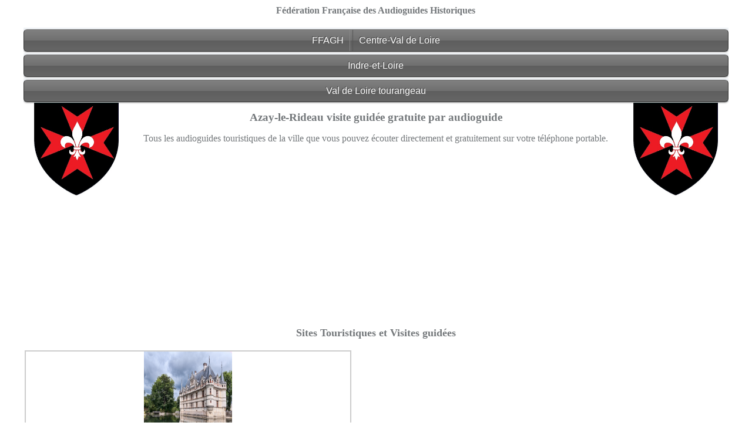

--- FILE ---
content_type: text/html
request_url: https://ffagh.org/tourisme/ville-87.html
body_size: 1414
content:
 
<!DOCTYPE html>
<html>
  <head>
  <meta charset="utf-8" />
 
    <link href="../css/style12.css?1769554391" rel="stylesheet" type="text/css" /&glt;>
	<link href="../css/menu2.css?1769554391" rel="stylesheet" type="text/css" /&glt;>
	<meta property="og:title" content="Azay-le-Rideau visite guidée gratuite par audioguide" />
<meta property="og:image" content="https://www.ffagh.org/image/visite/106.jpg" />

  <title>Azay-le-Rideau visite guidée gratuite par audioguide</title>
  <meta name="viewport" content="width=device-width, maximum-scale=1"/>
 
  </head>
  <!-- Google tag (gtag.js) -->
<script async src="https://www.googletagmanager.com/gtag/js?id=G-25PCF47EW1"></script>
<script>
  window.dataLayer = window.dataLayer || [];
  function gtag(){dataLayer.push(arguments);}
  gtag('js', new Date());

  gtag('config', 'G-25PCF47EW1');
</script>
    <body> 
        <div class="bloc-fixe"> 
		<h3>Fédération Française des Audioguides Historiques</h3>
		
		 <div class="exemple" id="ex2">    
   	<ul class="nav">
	<li><a href="https://www.ffagh.org">FFAGH</a></li>

	<li><a href="../tourisme/region-8.html">Centre-Val de Loire</a></li>
		
	</ul>   
</div>

<div class="exemple" id="ex2">    
     <ul class="nav">
	<li><a href="../tourisme/departement-50.html">	Indre-et-Loire</a></li>
	</ul>  
</div>
 <div class="exemple" id="ex2">    
     <ul class="nav">	<li><a href="../tourisme/ter.php?ter=420">Val de Loire tourangeau</a></li></ul>  </div>	


<div id="main">
 <div id="blason1">
 <img class="imagelogo" src="../inc/1005.jpg"  alt="logo FFAGH">
 </div>

 <div id="titre">
  <h1>Azay-le-Rideau visite guidée gratuite par audioguide</h1>
		
		 
		 
 <p> Tous les audioguides touristiques de la ville que vous pouvez écouter directement et gratuitement sur votre téléphone portable.
 <div class="appli">
	<script async src="https://pagead2.googlesyndication.com/pagead/js/adsbygoogle.js?client=ca-pub-9740199691742386"
     crossorigin="anonymous"></script>
<!-- bloc horizontal -->
<ins class="adsbygoogle"
     style="display:block"
     data-ad-client="ca-pub-9740199691742386"
     data-ad-slot="5646032783"
     data-ad-format="auto"
     data-full-width-responsive="true"></ins>
<script>
     (adsbygoogle = window.adsbygoogle || []).push({});
</script>
		 </div>
 </p>
 <h2>Sites Touristiques et Visites guidées</h2>
 </div>
 <div id="blason2">
 <img class="imagelogo" src="../inc/1005.jpg"  alt="logo FFAGH">
 </div>
</div>
		
		
        <br><br>
		
      
<div class="gallery">
  <a  href="../visite/audioguide-106.html">
    <img src="../image/visite/106.jpg" alt="Audioguide Visite guidée Château d'Azay-le-Rideau" >
  </a>
  <div class="desc">Château d'Azay-le-Rideau</div>

</div> 
	
   <div class="spacer"> </div>
   <div class="annonce1">
	<script async src="https://pagead2.googlesyndication.com/pagead/js/adsbygoogle.js?client=ca-pub-9740199691742386"
     crossorigin="anonymous"></script>
<!-- bloc horizontal -->
<ins class="adsbygoogle"
     style="display:block"
     data-ad-client="ca-pub-9740199691742386"
     data-ad-slot="5646032783"
     data-ad-format="auto"
     data-full-width-responsive="true"></ins>
<script>
     (adsbygoogle = window.adsbygoogle || []).push({});
</script>
		 </div>
  
    <br><br>
   
   <h3>Retrouver Azay-le-Rideau dans les visites guidées :</h3> <h3> <a href=../circuit/listecircuit.php?ville=0&ter=0&dep=0&reg=8 > De la région - Centre-Val de Loire</a></h3> <a href=../circuit/circuit.php?circuit=4>- Les châteaux de la Loire</a><br><br> 
   <div class="spacer"> </div>
   <br><br>
    <div class="annonce2">
	<script async src="https://pagead2.googlesyndication.com/pagead/js/adsbygoogle.js?client=ca-pub-9740199691742386"
     crossorigin="anonymous"></script>
<!-- bloc horizontal -->
<ins class="adsbygoogle"
     style="display:block"
     data-ad-client="ca-pub-9740199691742386"
     data-ad-slot="5646032783"
     data-ad-format="auto"
     data-full-width-responsive="true"></ins>
<script>
     (adsbygoogle = window.adsbygoogle || []).push({});
</script>
		 </div>
		 
		
		 <br><br>
   <a href="visiter-azay-le-rideau">Visiter Azay-le-Rideau</a>	
	 <p>visite guidée Azay-le-Rideau insolite, visite guidée du vieux Azay-le-Rideau, temps de visite Azay-le-Rideau, visiter le vieux Azay-le-Rideau à pied , visite guidée gratuite Azay-le-Rideau,</p>
</div>
    </body>
</html>


--- FILE ---
content_type: text/html; charset=utf-8
request_url: https://www.google.com/recaptcha/api2/aframe
body_size: 267
content:
<!DOCTYPE HTML><html><head><meta http-equiv="content-type" content="text/html; charset=UTF-8"></head><body><script nonce="DnXP52d6_Tly1GgNjfgkBg">/** Anti-fraud and anti-abuse applications only. See google.com/recaptcha */ try{var clients={'sodar':'https://pagead2.googlesyndication.com/pagead/sodar?'};window.addEventListener("message",function(a){try{if(a.source===window.parent){var b=JSON.parse(a.data);var c=clients[b['id']];if(c){var d=document.createElement('img');d.src=c+b['params']+'&rc='+(localStorage.getItem("rc::a")?sessionStorage.getItem("rc::b"):"");window.document.body.appendChild(d);sessionStorage.setItem("rc::e",parseInt(sessionStorage.getItem("rc::e")||0)+1);localStorage.setItem("rc::h",'1769554393455');}}}catch(b){}});window.parent.postMessage("_grecaptcha_ready", "*");}catch(b){}</script></body></html>